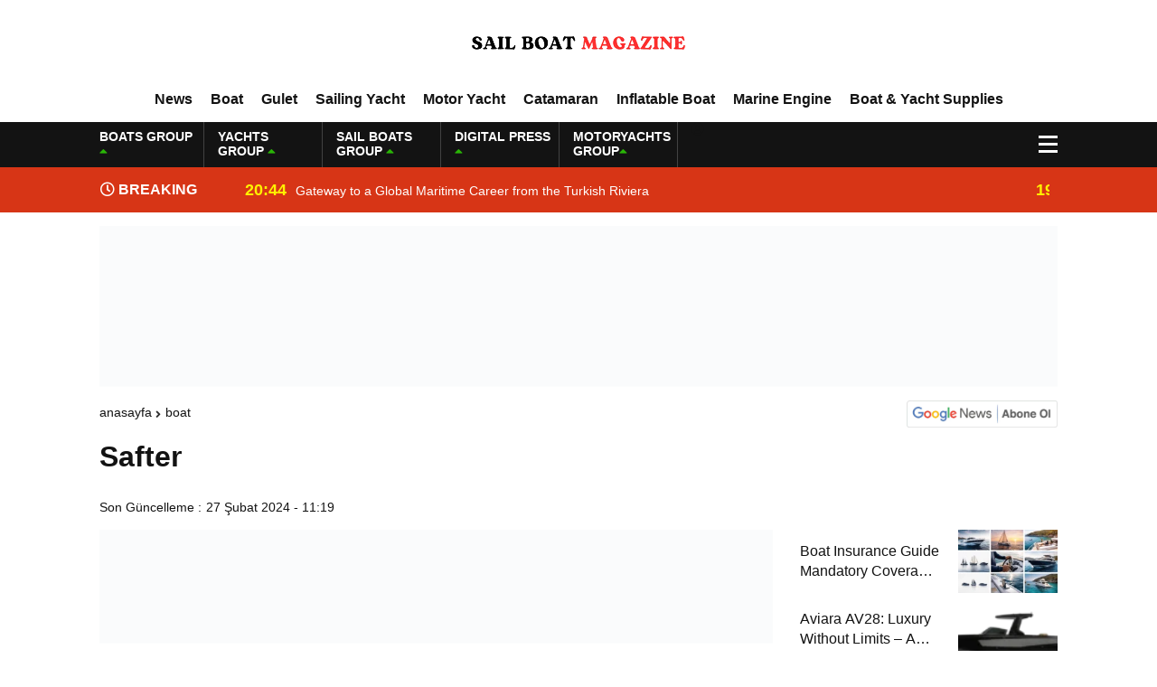

--- FILE ---
content_type: text/html; charset=UTF-8
request_url: https://sailboatmagazine.com.tr/safter/
body_size: 21136
content:
<!DOCTYPE html><html lang="tr"><head><script data-no-optimize="1">var litespeed_docref=sessionStorage.getItem("litespeed_docref");litespeed_docref&&(Object.defineProperty(document,"referrer",{get:function(){return litespeed_docref}}),sessionStorage.removeItem("litespeed_docref"));</script> <meta charset="utf-8"><title>SafterSail Boat Magazine</title><meta name="viewport" content="width=device-width, initial-scale=1.0, maximum-scale=1.0, user-scalable=0" /><link rel="shortcut icon" href="https://sailboatmagazine.com.tr/wp-content/uploads/2026/01/SAIL-BOAT-MAGAZINE-1-Photoroom.png" /><link rel="preconnect" href="https://fonts.googleapis.com"><link rel="preconnect" href="https://fonts.gstatic.com" crossorigin><meta name='robots' content='index, follow, max-image-preview:large, max-snippet:-1, max-video-preview:-1' /><style>img:is([sizes="auto" i], [sizes^="auto," i]) { contain-intrinsic-size: 3000px 1500px }</style><meta name="description" content="Safter Marin, kaliteli üretim anlayışı ve müşteri memnuniyetine verdiği önem ile denizciliksektörüne farklı bir bakış açısıyla hi" /><link rel="canonical" href="https://sailboatmagazine.com.tr/safter/" /><meta property="og:locale" content="tr_TR" /><meta property="og:type" content="article" /><meta property="og:title" content="Safter" /><meta property="og:description" content="Safter Marin, kaliteli üretim anlayışı ve müşteri memnuniyetine verdiği önem ile denizciliksektörüne farklı bir bakış açısıyla hi" /><meta property="og:url" content="https://sailboatmagazine.com.tr/safter/" /><meta property="og:site_name" content="Sail Boat Magazine" /><meta property="article:published_time" content="2024-02-27T11:19:44+00:00" /><meta property="og:image" content="https://sailboatmagazine.com.tr/wp-content/uploads/2024/02/safter_motoryat.com_1.jpg.jpg" /><meta property="og:image:width" content="518" /><meta property="og:image:height" content="428" /><meta property="og:image:type" content="image/jpeg" /><meta name="author" content="Digital Press Writer Team" /><meta name="twitter:card" content="summary_large_image" /><meta name="twitter:label1" content="Yazan:" /><meta name="twitter:data1" content="Digital Press Writer Team" /><meta name="twitter:label2" content="Tahmini okuma süresi" /><meta name="twitter:data2" content="2 dakika" /> <script type="application/ld+json" class="yoast-schema-graph">{"@context":"https://schema.org","@graph":[{"@type":"Article","@id":"https://sailboatmagazine.com.tr/safter/#article","isPartOf":{"@id":"https://sailboatmagazine.com.tr/safter/"},"author":{"name":"Digital Press Writer Team","@id":"https://sailboatmagazine.com.tr/#/schema/person/c2541305c685da73caab37e4b197843f"},"headline":"Safter","datePublished":"2024-02-27T11:19:44+00:00","mainEntityOfPage":{"@id":"https://sailboatmagazine.com.tr/safter/"},"wordCount":251,"commentCount":0,"publisher":{"@id":"https://sailboatmagazine.com.tr/#organization"},"image":{"@id":"https://sailboatmagazine.com.tr/safter/#primaryimage"},"thumbnailUrl":"https://sailboatmagazine.com.tr/wp-content/uploads/2024/02/safter_motoryat.com_1.jpg.jpg","articleSection":["Boat"],"inLanguage":"tr","potentialAction":[{"@type":"CommentAction","name":"Comment","target":["https://sailboatmagazine.com.tr/safter/#respond"]}]},{"@type":"WebPage","@id":"https://sailboatmagazine.com.tr/safter/","url":"https://sailboatmagazine.com.tr/safter/","name":"Safter","isPartOf":{"@id":"https://sailboatmagazine.com.tr/#website"},"primaryImageOfPage":{"@id":"https://sailboatmagazine.com.tr/safter/#primaryimage"},"image":{"@id":"https://sailboatmagazine.com.tr/safter/#primaryimage"},"thumbnailUrl":"https://sailboatmagazine.com.tr/wp-content/uploads/2024/02/safter_motoryat.com_1.jpg.jpg","datePublished":"2024-02-27T11:19:44+00:00","description":"Safter Marin, kaliteli üretim anlayışı ve müşteri memnuniyetine verdiği önem ile denizciliksektörüne farklı bir bakış açısıyla hi","breadcrumb":{"@id":"https://sailboatmagazine.com.tr/safter/#breadcrumb"},"inLanguage":"tr","potentialAction":[{"@type":"ReadAction","target":["https://sailboatmagazine.com.tr/safter/"]}]},{"@type":"ImageObject","inLanguage":"tr","@id":"https://sailboatmagazine.com.tr/safter/#primaryimage","url":"https://sailboatmagazine.com.tr/wp-content/uploads/2024/02/safter_motoryat.com_1.jpg.jpg","contentUrl":"https://sailboatmagazine.com.tr/wp-content/uploads/2024/02/safter_motoryat.com_1.jpg.jpg","width":518,"height":428},{"@type":"BreadcrumbList","@id":"https://sailboatmagazine.com.tr/safter/#breadcrumb","itemListElement":[{"@type":"ListItem","position":1,"name":"Anasayfa","item":"https://sailboatmagazine.com.tr/"},{"@type":"ListItem","position":2,"name":"Safter"}]},{"@type":"WebSite","@id":"https://sailboatmagazine.com.tr/#website","url":"https://sailboatmagazine.com.tr/","name":"Sail Boat Magazine","description":"","publisher":{"@id":"https://sailboatmagazine.com.tr/#organization"},"potentialAction":[{"@type":"SearchAction","target":{"@type":"EntryPoint","urlTemplate":"https://sailboatmagazine.com.tr/?s={search_term_string}"},"query-input":{"@type":"PropertyValueSpecification","valueRequired":true,"valueName":"search_term_string"}}],"inLanguage":"tr"},{"@type":"Organization","@id":"https://sailboatmagazine.com.tr/#organization","name":"Digital Press Group Reklam Hizmetleri A.Ş","url":"https://sailboatmagazine.com.tr/","logo":{"@type":"ImageObject","inLanguage":"tr","@id":"https://sailboatmagazine.com.tr/#/schema/logo/image/","url":"https://sailboatmagazine.com.tr/wp-content/uploads/2026/01/SAIL-BOAT-MAGAZINE-1-Photoroom.png","contentUrl":"https://sailboatmagazine.com.tr/wp-content/uploads/2026/01/SAIL-BOAT-MAGAZINE-1-Photoroom.png","width":500,"height":500,"caption":"Digital Press Group Reklam Hizmetleri A.Ş"},"image":{"@id":"https://sailboatmagazine.com.tr/#/schema/logo/image/"}},{"@type":"Person","@id":"https://sailboatmagazine.com.tr/#/schema/person/c2541305c685da73caab37e4b197843f","name":"Digital Press Writer Team","image":{"@type":"ImageObject","inLanguage":"tr","@id":"https://sailboatmagazine.com.tr/#/schema/person/image/","url":"https://sailboatmagazine.com.tr/wp-content/litespeed/avatar/f1d805727181cdf5310f27a4e68075f3.jpg?ver=1768340304","contentUrl":"https://sailboatmagazine.com.tr/wp-content/litespeed/avatar/f1d805727181cdf5310f27a4e68075f3.jpg?ver=1768340304","caption":"Digital Press Writer Team"},"sameAs":["https:"],"url":"https://sailboatmagazine.com.tr/author/digital-press-writer-team/"}]}</script> <link rel="alternate" type="application/rss+xml" title="Sail Boat Magazine &raquo; Safter yorum akışı" href="https://sailboatmagazine.com.tr/safter/feed/" /><link data-optimized="2" rel="stylesheet" href="https://sailboatmagazine.com.tr/wp-content/litespeed/css/3c9ba2bb3faba27870115c1c2b65f2c3.css?ver=fc8e5" /><style id='classic-theme-styles-inline-css' type='text/css'>/*! This file is auto-generated */
.wp-block-button__link{color:#fff;background-color:#32373c;border-radius:9999px;box-shadow:none;text-decoration:none;padding:calc(.667em + 2px) calc(1.333em + 2px);font-size:1.125em}.wp-block-file__button{background:#32373c;color:#fff;text-decoration:none}</style><style id='global-styles-inline-css' type='text/css'>:root{--wp--preset--aspect-ratio--square: 1;--wp--preset--aspect-ratio--4-3: 4/3;--wp--preset--aspect-ratio--3-4: 3/4;--wp--preset--aspect-ratio--3-2: 3/2;--wp--preset--aspect-ratio--2-3: 2/3;--wp--preset--aspect-ratio--16-9: 16/9;--wp--preset--aspect-ratio--9-16: 9/16;--wp--preset--color--black: #000000;--wp--preset--color--cyan-bluish-gray: #abb8c3;--wp--preset--color--white: #ffffff;--wp--preset--color--pale-pink: #f78da7;--wp--preset--color--vivid-red: #cf2e2e;--wp--preset--color--luminous-vivid-orange: #ff6900;--wp--preset--color--luminous-vivid-amber: #fcb900;--wp--preset--color--light-green-cyan: #7bdcb5;--wp--preset--color--vivid-green-cyan: #00d084;--wp--preset--color--pale-cyan-blue: #8ed1fc;--wp--preset--color--vivid-cyan-blue: #0693e3;--wp--preset--color--vivid-purple: #9b51e0;--wp--preset--gradient--vivid-cyan-blue-to-vivid-purple: linear-gradient(135deg,rgba(6,147,227,1) 0%,rgb(155,81,224) 100%);--wp--preset--gradient--light-green-cyan-to-vivid-green-cyan: linear-gradient(135deg,rgb(122,220,180) 0%,rgb(0,208,130) 100%);--wp--preset--gradient--luminous-vivid-amber-to-luminous-vivid-orange: linear-gradient(135deg,rgba(252,185,0,1) 0%,rgba(255,105,0,1) 100%);--wp--preset--gradient--luminous-vivid-orange-to-vivid-red: linear-gradient(135deg,rgba(255,105,0,1) 0%,rgb(207,46,46) 100%);--wp--preset--gradient--very-light-gray-to-cyan-bluish-gray: linear-gradient(135deg,rgb(238,238,238) 0%,rgb(169,184,195) 100%);--wp--preset--gradient--cool-to-warm-spectrum: linear-gradient(135deg,rgb(74,234,220) 0%,rgb(151,120,209) 20%,rgb(207,42,186) 40%,rgb(238,44,130) 60%,rgb(251,105,98) 80%,rgb(254,248,76) 100%);--wp--preset--gradient--blush-light-purple: linear-gradient(135deg,rgb(255,206,236) 0%,rgb(152,150,240) 100%);--wp--preset--gradient--blush-bordeaux: linear-gradient(135deg,rgb(254,205,165) 0%,rgb(254,45,45) 50%,rgb(107,0,62) 100%);--wp--preset--gradient--luminous-dusk: linear-gradient(135deg,rgb(255,203,112) 0%,rgb(199,81,192) 50%,rgb(65,88,208) 100%);--wp--preset--gradient--pale-ocean: linear-gradient(135deg,rgb(255,245,203) 0%,rgb(182,227,212) 50%,rgb(51,167,181) 100%);--wp--preset--gradient--electric-grass: linear-gradient(135deg,rgb(202,248,128) 0%,rgb(113,206,126) 100%);--wp--preset--gradient--midnight: linear-gradient(135deg,rgb(2,3,129) 0%,rgb(40,116,252) 100%);--wp--preset--font-size--small: 13px;--wp--preset--font-size--medium: 20px;--wp--preset--font-size--large: 36px;--wp--preset--font-size--x-large: 42px;--wp--preset--spacing--20: 0.44rem;--wp--preset--spacing--30: 0.67rem;--wp--preset--spacing--40: 1rem;--wp--preset--spacing--50: 1.5rem;--wp--preset--spacing--60: 2.25rem;--wp--preset--spacing--70: 3.38rem;--wp--preset--spacing--80: 5.06rem;--wp--preset--shadow--natural: 6px 6px 9px rgba(0, 0, 0, 0.2);--wp--preset--shadow--deep: 12px 12px 50px rgba(0, 0, 0, 0.4);--wp--preset--shadow--sharp: 6px 6px 0px rgba(0, 0, 0, 0.2);--wp--preset--shadow--outlined: 6px 6px 0px -3px rgba(255, 255, 255, 1), 6px 6px rgba(0, 0, 0, 1);--wp--preset--shadow--crisp: 6px 6px 0px rgba(0, 0, 0, 1);}:where(.is-layout-flex){gap: 0.5em;}:where(.is-layout-grid){gap: 0.5em;}body .is-layout-flex{display: flex;}.is-layout-flex{flex-wrap: wrap;align-items: center;}.is-layout-flex > :is(*, div){margin: 0;}body .is-layout-grid{display: grid;}.is-layout-grid > :is(*, div){margin: 0;}:where(.wp-block-columns.is-layout-flex){gap: 2em;}:where(.wp-block-columns.is-layout-grid){gap: 2em;}:where(.wp-block-post-template.is-layout-flex){gap: 1.25em;}:where(.wp-block-post-template.is-layout-grid){gap: 1.25em;}.has-black-color{color: var(--wp--preset--color--black) !important;}.has-cyan-bluish-gray-color{color: var(--wp--preset--color--cyan-bluish-gray) !important;}.has-white-color{color: var(--wp--preset--color--white) !important;}.has-pale-pink-color{color: var(--wp--preset--color--pale-pink) !important;}.has-vivid-red-color{color: var(--wp--preset--color--vivid-red) !important;}.has-luminous-vivid-orange-color{color: var(--wp--preset--color--luminous-vivid-orange) !important;}.has-luminous-vivid-amber-color{color: var(--wp--preset--color--luminous-vivid-amber) !important;}.has-light-green-cyan-color{color: var(--wp--preset--color--light-green-cyan) !important;}.has-vivid-green-cyan-color{color: var(--wp--preset--color--vivid-green-cyan) !important;}.has-pale-cyan-blue-color{color: var(--wp--preset--color--pale-cyan-blue) !important;}.has-vivid-cyan-blue-color{color: var(--wp--preset--color--vivid-cyan-blue) !important;}.has-vivid-purple-color{color: var(--wp--preset--color--vivid-purple) !important;}.has-black-background-color{background-color: var(--wp--preset--color--black) !important;}.has-cyan-bluish-gray-background-color{background-color: var(--wp--preset--color--cyan-bluish-gray) !important;}.has-white-background-color{background-color: var(--wp--preset--color--white) !important;}.has-pale-pink-background-color{background-color: var(--wp--preset--color--pale-pink) !important;}.has-vivid-red-background-color{background-color: var(--wp--preset--color--vivid-red) !important;}.has-luminous-vivid-orange-background-color{background-color: var(--wp--preset--color--luminous-vivid-orange) !important;}.has-luminous-vivid-amber-background-color{background-color: var(--wp--preset--color--luminous-vivid-amber) !important;}.has-light-green-cyan-background-color{background-color: var(--wp--preset--color--light-green-cyan) !important;}.has-vivid-green-cyan-background-color{background-color: var(--wp--preset--color--vivid-green-cyan) !important;}.has-pale-cyan-blue-background-color{background-color: var(--wp--preset--color--pale-cyan-blue) !important;}.has-vivid-cyan-blue-background-color{background-color: var(--wp--preset--color--vivid-cyan-blue) !important;}.has-vivid-purple-background-color{background-color: var(--wp--preset--color--vivid-purple) !important;}.has-black-border-color{border-color: var(--wp--preset--color--black) !important;}.has-cyan-bluish-gray-border-color{border-color: var(--wp--preset--color--cyan-bluish-gray) !important;}.has-white-border-color{border-color: var(--wp--preset--color--white) !important;}.has-pale-pink-border-color{border-color: var(--wp--preset--color--pale-pink) !important;}.has-vivid-red-border-color{border-color: var(--wp--preset--color--vivid-red) !important;}.has-luminous-vivid-orange-border-color{border-color: var(--wp--preset--color--luminous-vivid-orange) !important;}.has-luminous-vivid-amber-border-color{border-color: var(--wp--preset--color--luminous-vivid-amber) !important;}.has-light-green-cyan-border-color{border-color: var(--wp--preset--color--light-green-cyan) !important;}.has-vivid-green-cyan-border-color{border-color: var(--wp--preset--color--vivid-green-cyan) !important;}.has-pale-cyan-blue-border-color{border-color: var(--wp--preset--color--pale-cyan-blue) !important;}.has-vivid-cyan-blue-border-color{border-color: var(--wp--preset--color--vivid-cyan-blue) !important;}.has-vivid-purple-border-color{border-color: var(--wp--preset--color--vivid-purple) !important;}.has-vivid-cyan-blue-to-vivid-purple-gradient-background{background: var(--wp--preset--gradient--vivid-cyan-blue-to-vivid-purple) !important;}.has-light-green-cyan-to-vivid-green-cyan-gradient-background{background: var(--wp--preset--gradient--light-green-cyan-to-vivid-green-cyan) !important;}.has-luminous-vivid-amber-to-luminous-vivid-orange-gradient-background{background: var(--wp--preset--gradient--luminous-vivid-amber-to-luminous-vivid-orange) !important;}.has-luminous-vivid-orange-to-vivid-red-gradient-background{background: var(--wp--preset--gradient--luminous-vivid-orange-to-vivid-red) !important;}.has-very-light-gray-to-cyan-bluish-gray-gradient-background{background: var(--wp--preset--gradient--very-light-gray-to-cyan-bluish-gray) !important;}.has-cool-to-warm-spectrum-gradient-background{background: var(--wp--preset--gradient--cool-to-warm-spectrum) !important;}.has-blush-light-purple-gradient-background{background: var(--wp--preset--gradient--blush-light-purple) !important;}.has-blush-bordeaux-gradient-background{background: var(--wp--preset--gradient--blush-bordeaux) !important;}.has-luminous-dusk-gradient-background{background: var(--wp--preset--gradient--luminous-dusk) !important;}.has-pale-ocean-gradient-background{background: var(--wp--preset--gradient--pale-ocean) !important;}.has-electric-grass-gradient-background{background: var(--wp--preset--gradient--electric-grass) !important;}.has-midnight-gradient-background{background: var(--wp--preset--gradient--midnight) !important;}.has-small-font-size{font-size: var(--wp--preset--font-size--small) !important;}.has-medium-font-size{font-size: var(--wp--preset--font-size--medium) !important;}.has-large-font-size{font-size: var(--wp--preset--font-size--large) !important;}.has-x-large-font-size{font-size: var(--wp--preset--font-size--x-large) !important;}
:where(.wp-block-post-template.is-layout-flex){gap: 1.25em;}:where(.wp-block-post-template.is-layout-grid){gap: 1.25em;}
:where(.wp-block-columns.is-layout-flex){gap: 2em;}:where(.wp-block-columns.is-layout-grid){gap: 2em;}
:root :where(.wp-block-pullquote){font-size: 1.5em;line-height: 1.6;}</style><link rel="https://api.w.org/" href="https://sailboatmagazine.com.tr/wp-json/" /><link rel="alternate" title="JSON" type="application/json" href="https://sailboatmagazine.com.tr/wp-json/wp/v2/posts/5281" /><link rel="EditURI" type="application/rsd+xml" title="RSD" href="https://sailboatmagazine.com.tr/xmlrpc.php?rsd" /><link rel='shortlink' href='https://sailboatmagazine.com.tr/?p=5281' /><link rel="alternate" title="oEmbed (JSON)" type="application/json+oembed" href="https://sailboatmagazine.com.tr/wp-json/oembed/1.0/embed?url=https%3A%2F%2Fsailboatmagazine.com.tr%2Fsafter%2F" /><link rel="alternate" title="oEmbed (XML)" type="text/xml+oembed" href="https://sailboatmagazine.com.tr/wp-json/oembed/1.0/embed?url=https%3A%2F%2Fsailboatmagazine.com.tr%2Fsafter%2F&#038;format=xml" /><link rel="icon" href="https://sailboatmagazine.com.tr/wp-content/uploads/2026/01/cropped-SAIL-BOAT-MAGAZINE-1-Photoroom-32x32.png" sizes="32x32" /><link rel="icon" href="https://sailboatmagazine.com.tr/wp-content/uploads/2026/01/cropped-SAIL-BOAT-MAGAZINE-1-Photoroom-192x192.png" sizes="192x192" /><link rel="apple-touch-icon" href="https://sailboatmagazine.com.tr/wp-content/uploads/2026/01/cropped-SAIL-BOAT-MAGAZINE-1-Photoroom-180x180.png" /><meta name="msapplication-TileImage" content="https://sailboatmagazine.com.tr/wp-content/uploads/2026/01/cropped-SAIL-BOAT-MAGAZINE-1-Photoroom-270x270.png" /><meta property="og:url" content="https://sailboatmagazine.com.tr/safter/" /><meta property="og:title" content="Safter" /><meta property="og:description" content="Safter Safter Marine: Deniz Tutkusunu Teknolojiyle Buluşturan Lider Her büyük serüvenin bir başlangıcı vardır ve Safter Marine&#8217;in deniz tutkusuyla başlayan hikayesi de öyle. 2003 yılından bu yana gezi amaçlı tekne üretimi ve denizcilik sektöründeki çeşitli yatırımlarıyla adını duyuran Safter Marine, 8000 metrekarelik kapalı ve 6000 metrekarelik açık alana sahip modern üretim tesislerinde faaliyet göstermektedir. Safter [&hellip;]" /><meta property="og:image:type" content="image/jpeg" /><meta property="og:image" content="https://sailboatmagazine.com.tr/wp-content/uploads/2024/02/safter_motoryat.com_1.jpg.jpg" /><meta property="og:image:secure_url" content="https://sailboatmagazine.com.tr/wp-content/uploads/2024/02/safter_motoryat.com_1.jpg.jpg" /><meta property="og:image:width" content="760" /><meta property="og:image:height" content="405" /><meta property="og:image:alt" content="Safter" /><meta name="twitter:card" content="summary_large_image" /><meta name="twitter:title" content="Safter" /><meta name="twitter:description" content="Safter Safter Marine: Deniz Tutkusunu Teknolojiyle Buluşturan Lider Her büyük serüvenin bir başlangıcı vardır ve Safter Marine&#8217;in deniz tutkusuyla başlayan hikayesi de öyle. 2003 yılından bu yana gezi amaçlı tekne üretimi ve denizcilik sektöründeki çeşitli yatırımlarıyla adını duyuran Safter Marine, 8000 metrekarelik kapalı ve 6000 metrekarelik açık alana sahip modern üretim tesislerinde faaliyet göstermektedir. Safter [&hellip;]" /><meta name="twitter:url" content="https://sailboatmagazine.com.tr/safter/" /><meta name="twitter:image" content="https://sailboatmagazine.com.tr/wp-content/uploads/2024/02/safter_motoryat.com_1.jpg.jpg" /> <script type="litespeed/javascript">var varsayilanSehir="istanbul"</script> <meta name="google-site-verification" content="Ra4JVZkSp0qL0ZobMytemWof338WeEzGI_u-Bx9-g6U" /></head><body><div class="reklamCerceve"></div><div class="headerYeni"><div class="siteyiOrtala"><header><div class="logoAlaniYeni"><div class="soll"><div class="mobilll-menu">
<input id="mobilll__toggle" type="checkbox" />
<label class="mobilll__btn" for="mobilll__toggle">
<span></span>
</label><ul class="mobilll__box"><div class="scrollbar" id="style-1"><div class="force-overflow"><div class="menuMobill">
<strong>CATEGORIES</strong><div class="menu-mobil-menu-container"><ul><li id="menu-item-5622" class="menu-item menu-item-type-taxonomy menu-item-object-category menu-item-5622"><a href="https://sailboatmagazine.com.tr/news/news/">News</a></li><li id="menu-item-5616" class="menu-item menu-item-type-taxonomy menu-item-object-category menu-item-5616"><a href="https://sailboatmagazine.com.tr/news/for-rent/">For Rent</a></li><li id="menu-item-5617" class="menu-item menu-item-type-taxonomy menu-item-object-category menu-item-5617"><a href="https://sailboatmagazine.com.tr/news/for-sale/">For Sale</a></li><li id="menu-item-5613" class="menu-item menu-item-type-taxonomy menu-item-object-category current-post-ancestor current-menu-parent current-post-parent menu-item-5613"><a href="https://sailboatmagazine.com.tr/news/boat/">Boat</a></li><li id="menu-item-5618" class="menu-item menu-item-type-taxonomy menu-item-object-category menu-item-5618"><a href="https://sailboatmagazine.com.tr/news/gulet/">Gulet</a></li><li id="menu-item-5623" class="menu-item menu-item-type-taxonomy menu-item-object-category menu-item-5623"><a href="https://sailboatmagazine.com.tr/news/sailing-yacht/">Sailing Yacht</a></li><li id="menu-item-5621" class="menu-item menu-item-type-taxonomy menu-item-object-category menu-item-5621"><a href="https://sailboatmagazine.com.tr/news/motor-yacht/">Motor Yacht</a></li><li id="menu-item-5615" class="menu-item menu-item-type-taxonomy menu-item-object-category menu-item-5615"><a href="https://sailboatmagazine.com.tr/news/catamaran/">Catamaran</a></li><li id="menu-item-5619" class="menu-item menu-item-type-taxonomy menu-item-object-category menu-item-5619"><a href="https://sailboatmagazine.com.tr/news/inflatable-boat/">Inflatable Boat</a></li><li id="menu-item-5620" class="menu-item menu-item-type-taxonomy menu-item-object-category menu-item-5620"><a href="https://sailboatmagazine.com.tr/news/marine-engine/">Marine Engine</a></li><li id="menu-item-5614" class="menu-item menu-item-type-taxonomy menu-item-object-category menu-item-5614"><a href="https://sailboatmagazine.com.tr/news/boat-yacht-supplies/">Boat &amp; Yacht Supplies</a></li></ul></div></div></div></div></ul></div></div><div class="ortaa">
<a href="https://sailboatmagazine.com.tr" title="SafterSail Boat Magazine">
<img data-lazyloaded="1" src="[data-uri]" data-src="https://sailboatmagazine.com.tr/wp-content/uploads/2026/01/SAIL-BOAT-MAGAZINE-2-Photoroom.png" title="SafterSail Boat Magazine" width="238" height="70"/>
<img data-lazyloaded="1" src="[data-uri]" data-src="https://sailboatmagazine.com.tr/wp-content/uploads/2026/01/SAIL-BOAT-MAGAZINE-2-Photoroom.png" title="SafterSail Boat Magazine" width="153" height="45"/>
</a></div></div><nav class="headerMenuYeni"><div class="menu-header-menu-container"><ul><li id="menu-item-4957" class="menu-item menu-item-type-taxonomy menu-item-object-category menu-item-4957"><a href="https://sailboatmagazine.com.tr/news/news/">News</a></li><li id="menu-item-5549" class="menu-item menu-item-type-taxonomy menu-item-object-category current-post-ancestor current-menu-parent current-post-parent menu-item-5549"><a href="https://sailboatmagazine.com.tr/news/boat/">Boat</a></li><li id="menu-item-5584" class="menu-item menu-item-type-taxonomy menu-item-object-category menu-item-5584"><a href="https://sailboatmagazine.com.tr/news/gulet/">Gulet</a></li><li id="menu-item-4958" class="menu-item menu-item-type-taxonomy menu-item-object-category menu-item-4958"><a href="https://sailboatmagazine.com.tr/news/sailing-yacht/">Sailing Yacht</a></li><li id="menu-item-4956" class="menu-item menu-item-type-taxonomy menu-item-object-category menu-item-4956"><a href="https://sailboatmagazine.com.tr/news/motor-yacht/">Motor Yacht</a></li><li id="menu-item-4950" class="menu-item menu-item-type-taxonomy menu-item-object-category menu-item-4950"><a href="https://sailboatmagazine.com.tr/news/catamaran/">Catamaran</a></li><li id="menu-item-5508" class="menu-item menu-item-type-taxonomy menu-item-object-category menu-item-5508"><a href="https://sailboatmagazine.com.tr/news/inflatable-boat/">Inflatable Boat</a></li><li id="menu-item-4955" class="menu-item menu-item-type-taxonomy menu-item-object-category menu-item-4955"><a href="https://sailboatmagazine.com.tr/news/marine-engine/">Marine Engine</a></li><li id="menu-item-4949" class="menu-item menu-item-type-taxonomy menu-item-object-category menu-item-4949"><a href="https://sailboatmagazine.com.tr/news/boat-yacht-supplies/">Boat &amp; Yacht Supplies</a></li></ul></div></nav></header></div></div><div class="temizle"></div><div class="headerDovizYeni"><div class="siteyiOrtala"><div class="anaFinansBilgi"><div class="anaFinansIc">
<strong>BOATS GROUP <span><i class="fas fa-caret-up"></i></span></strong>
<font class="up"></font>
<font> </font></div><div class="anaFinansIc">
<strong>YACHTS GROUP <span><i class="fas fa-caret-up"></i></span></strong>
<font class="up"></font>
<font> </font></div><div class="anaFinansIc">
<strong>SAIL BOATS GROUP <span><i class="fas fa-caret-up"></i></span></strong>
<font class="up"></font>
<font> </font></div><div class="anaFinansIc">
<strong>DIGITAL PRESS <span><i class="fas fa-caret-up"></i></span></strong>
<font class="up"></font>
<font> </font></div><div class="anaFinansIc">
<strong>MOTORYACHTS GROUP<span><i class="fas fa-caret-up"></i></span></strong>
<font class="up"></font>
<font> </font></div>
<i class="fas fa-user-circle"></i></a></div><div class="menuEk"><div class="araclar-menu">
<input id="araclar__toggle" type="checkbox" />
<label class="araclar__btn" for="araclar__toggle">
<span></span>
</label><ul class="araclar__box"><div class="scrollbar" id="style-1"><div class="force-overflow"><form method="get" id="searchform" class="aramayap cf acilirArama" action="https://sailboatmagazine.com.tr/">
<input type="text" value="" placeholder="News search..." name="s" id="s">
<button type="submit" class="s"><i class="fas fa-search"></i></button></form><div class="temizle"></div><li>
<a href="/our-news-sites/" title="Our News Sites">
<i class="fas fa-desktop"></i>
<span>Our News Sites</span>
</a></li><li>
<a href="/our-prices/" title="Our prices">
<i class="fas fa-list-ol"></i>
<span>Our prices</span>
</a></li><li>
<a href="/contact-us/" title="Contact us">
<i class="fas fa-share-square"></i>
<span>Contact us</span>
</a></li></div></div></ul></div></div></div></div><div class="temizle"></div><div class="sonDakikaYeni"><div class="siteyiOrtala"><div class="sonBaslik"><i class="far fa-clock"></i> BREAKING NEWS</div><div class="sonDakikaIcerik"><div class="swiper-wrapper"><div class="swiper-slide">
<a href="https://sailboatmagazine.com.tr/gateway-to-a-global-maritime-career-from-the-turkish-riviera/" title="Gateway to a Global Maritime Career from the Turkish Riviera">
<time>20:44</time>
<span>Gateway to a Global Maritime Career from the Turkish Riviera</span>
</a></div><div class="swiper-slide">
<a href="https://sailboatmagazine.com.tr/boat-inspection-guide-10-critical-steps-to-consider-when-buying-a-used-boat/" title="Boat Inspection Guide: 10 Critical Steps to Consider When Buying a Used Boat">
<time>19:44</time>
<span>Boat Inspection Guide: 10 Critical Steps to Consider When Buying a Used Boat</span>
</a></div><div class="swiper-slide">
<a href="https://sailboatmagazine.com.tr/fire-extinguishing-systems-on-boats-the-priority-of-life-and-property-safety-at-sea/" title="Fire Extinguishing Systems on Boats: The Priority of Life and Property Safety at Sea">
<time>19:41</time>
<span>Fire Extinguishing Systems on Boats: The Priority of Life and Property Safety at Sea</span>
</a></div><div class="swiper-slide">
<a href="https://sailboatmagazine.com.tr/boat-engine-maintenance-guide-pre-season-winterization-and-basic-tips/" title="Boat Engine Maintenance Guide Pre-Season Winterization and Basic Tips">
<time>19:38</time>
<span>Boat Engine Maintenance Guide Pre-Season Winterization and Basic Tips</span>
</a></div><div class="swiper-slide">
<a href="https://sailboatmagazine.com.tr/how-to-obtain-a-captains-license-steps-and-exams-required-for-sailing-at-sea/" title="How to Obtain a Captain&#8217;s License? Steps and Exams Required for Sailing at Sea">
<time>19:35</time>
<span>How to Obtain a Captain&#8217;s License? Steps and Exams Required for Sailing at Sea</span>
</a></div><div class="swiper-slide">
<a href="https://sailboatmagazine.com.tr/boat-insurance-guide-mandatory-coverage-costs-and-safe-sailing/" title="Boat Insurance Guide Mandatory Coverage  Costs and Safe Sailing">
<time>19:32</time>
<span>Boat Insurance Guide Mandatory Coverage  Costs and Safe Sailing</span>
</a></div><div class="swiper-slide">
<a href="https://sailboatmagazine.com.tr/boat-enthusiasm-the-best-way-to-connect-with-the-sea-and-a-comprehensive-boat-guide/" title="Boat Enthusiasm: The Best Way to Connect with the Sea and a Comprehensive Boat Guide">
<time>19:27</time>
<span>Boat Enthusiasm: The Best Way to Connect with the Sea and a Comprehensive Boat Guide</span>
</a></div><div class="swiper-slide">
<a href="https://sailboatmagazine.com.tr/a-silent-revolution-has-begun-in-maritime/" title="A Silent Revolution Has Begun in Maritime">
<time>19:25</time>
<span>A Silent Revolution Has Begun in Maritime</span>
</a></div><div class="swiper-slide">
<a href="https://sailboatmagazine.com.tr/aviara-av28-luxury-without-limits-a-new-era-at-sea/" title="Aviara AV28: Luxury Without Limits – A New Era at Sea">
<time>19:21</time>
<span>Aviara AV28: Luxury Without Limits – A New Era at Sea</span>
</a></div><div class="swiper-slide">
<a href="https://sailboatmagazine.com.tr/metstrade-2025-superyacht-and-marine-equipment-economic-report/" title="METSTRADE 2025 – Superyacht and Marine Equipment Economic Report">
<time>19:18</time>
<span>METSTRADE 2025 – Superyacht and Marine Equipment Economic Report</span>
</a></div></div></div></div></div><div class="temizle"></div><div class="siteyiOrtala"><div class="reklamKodu">
<a href="https://www.motoryat.com/satici-ol" target="_blank">
<img data-lazyloaded="1" src="[data-uri]" width="1070" height="180" data-src="https://sailboatmagazine.com.tr/wp-content/uploads/2026/01/motoryat_com.gif" alt="Kampanyamız" style="width:1060; max-width:180; height:auto;">
</a></div></div><div class="temizle"></div><style>nav.headerMenu {
background: #0d72ad!important;
border-top: 1px solid #0d72ad!important;
}
nav.headerMenu ul.ulMenu li a {
color: #ffffff;
}
nav.headerMenu ul.ulMenu li a:after {
background: #ffffff;
}
.araclar__btn > span::before,
.araclar__btn > span::after,
.araclar__btn > span {
background-color: #ffffff;
}
.haberDetay article {
margin: 0px 0px 0px 0px;
}
.altSayfalar .siteSol,
.altSayfalar .siteSag {
margin-top: 0px;
}
@media screen and (max-width: 980px) {
.altSayfalar .siteSag {
margin-top: 15px;
}
}</style><div class="siteyiOrtala"><div class="altSayfalar"><div class="single2"><div class="siteHaritasi"><ul id="breadcrumbs" class="breadcrumbs"><li class="item-home"><a class="bread-link bread-home" href="https://sailboatmagazine.com.tr" title="Anasayfa">Anasayfa</a></li><li class="item-cat"><a href="https://sailboatmagazine.com.tr/news/boat/">Boat</a></li><li class="item-current item-5281"><strong class="bread-current bread-5281" title="Safter">Safter</strong></li></ul><a href="#" target="_blank" title="Google News">
<img data-lazyloaded="1" src="[data-uri]" data-src="https://sailboatmagazine.com.tr/wp-content/themes/ingilizcetema/theHaberV7/images/google-news.webp" width="167" height="29.98" alt="Google News">
</a></div><div class="detayBasligi"><h1>Safter</h1><h3></h3></div><div class="tarihSosyal"><div class="sonGuncelleme">
<span>Son Güncelleme :</span><p>27 Şubat 2024 - 11:19</p></div></div></div><div class="siteSol"><div class="haberDetay"><div style="margin-top: 0px; margin-bottom: 15px;" class="reklamKodu">
<a href="https://www.motoryat.com/satici-ol" target="_blank">
<img data-lazyloaded="1" src="[data-uri]" width="1070" height="180" data-src="https://sailboatmagazine.com.tr/wp-content/uploads/2026/01/tekne_rehberi.gif" alt="Kampanyamız" style="width:745; max-width:90; height:auto;">
</a></div><div class="temizle"></div><article><figure>
<img data-lazyloaded="1" src="[data-uri]" width="518" height="82" data-src="https://sailboatmagazine.com.tr/wp-content/uploads/2024/02/safter_motoryat.com_1.jpg.jpg" alt="Safter"/></figure><div class="tarihSosyal"><div class="sosyalMedya">
<a target="_blank" href="http://www.facebook.com/share.php?u=https://sailboatmagazine.com.tr/safter/" title="facebook"><i class="fab fa-facebook-f"></i></a>
<a target="_blank" href="http://twitter.com/intent/tweet?text=Safter&url=https://sailboatmagazine.com.tr/safter/" title="twitter"><i class="fab fa-twitter"></i></a>
<a target="_blank" href="http://www.linkedin.com/shareArticle?mini=true&url=https://sailboatmagazine.com.tr/safter/" title="linkedin"><i class="fab fa-linkedin-in"></i></a>
<a target="_blank" href="http://pinterest.com/pin/create/button/?url=https://sailboatmagazine.com.tr/safter/&media=https://sailboatmagazine.com.tr/wp-content/uploads/2024/02/safter_motoryat.com_1.jpg.jpg&description=Safter" title="pinterest"><i class="fab fa-pinterest-p"></i></a>
<a target="_blank" href="https://wa.me/?text=https://sailboatmagazine.com.tr/safter/" data-action="share/whatsapp/share"><i class="fab fa-whatsapp"></i></a>
<a href="https://sailboatmagazine.com.tr/safter/#respond" title="yorum yaz"><i class="far fa-comment-dots"></i></a></div></div><div class="haberinIci"><div class="konuiciReklam">
<a href="https://www.motoryat.com/satici-ol" target="_blank">
<img data-lazyloaded="1" src="[data-uri]" width="1070" height="180" data-src="https://sailboatmagazine.com.tr/wp-content/uploads/2026/01/sea_guide.gif" alt="Kampanyamız" style="width:745; max-width:90; height:auto;">
</a></div><header class="page-header bottom-padding-mini"><div class="container"><h1 class="title"><a href="https://www.motoryat.com/safter"><span style="color: #ff0000;">Safter</span></a></h1></div></header><section id="main"><div class="container"><div class="row"><div id="catalog" class="content blog blog-post col-sm-12 col-md-12"><article class="post"><div class="content bottom-padding-mini"><p><iframe data-lazyloaded="1" src="about:blank" loading="lazy" title="YouTube video player" data-litespeed-src="https://www.youtube.com/embed/Sr7Jr0wPHNk" width="560" height="315" frameborder="0" allowfullscreen="allowfullscreen" data-mce-fragment="1"></iframe></p><p><strong><span style="color: #ff0000;">Safter Marine: Deniz Tutkusunu Teknolojiyle Buluşturan Lider</span></strong></p><p>Her büyük serüvenin bir başlangıcı vardır ve Safter Marine&#8217;in deniz tutkusuyla başlayan hikayesi de öyle. 2003 yılından bu yana gezi amaçlı tekne üretimi ve denizcilik sektöründeki çeşitli yatırımlarıyla adını duyuran Safter Marine, 8000 metrekarelik kapalı ve 6000 metrekarelik açık alana sahip modern üretim tesislerinde faaliyet göstermektedir.</p><p>Safter Marine, iç dinamiklerini ve denizcilikteki tecrübesini birleştirerek ürettiği tekne modelleriyle deniz severlerin takdirini kazanmıştır. Firma, kaliteli üretim anlayışı ve müşteri memnuniyetine verdiği önemle denizcilik sektörüne yeni bir bakış açısı getirmektedir. Teknolojik altyapısını sürekli olarak geliştiren ve üretim kapasitesini artıran Safter Marine, 11 ila 24 fit arasında değişen gezi tekneleri üretmektedir.</p><p><strong><span style="color: #ff0000;">Misyonumuz:</span></strong> Herkesi tekne sahibi yapmak ve deniz tutkusunu dünya sularında özel tasarım teknelerle buluşturarak, kaliteli üretim anlayışını lüks standartlara yükseltmektir.</p><p><span style="color: #ff0000;"><strong>Vizyonumuz</strong>:</span> Denizcilik sektöründe fiber tekne teknolojisini kullanarak, yetenekli ve tecrübeli zanaatkarlarımızın emeğini müşterilerimizin istek ve tutkularını üstün kalite ve hizmet anlayışıyla birleştirerek sektörün öncüsü olmaktır.</p><p>Safter Marine olarak, deniz tutkusunu teknolojiyle buluşturarak her geçen gün daha da ileriye gitmek için kararlılıkla çalışıyoruz. Müşterilerimizin beklentilerini aşmak ve denizcilik dünyasında öncü olmak için özveriyle çalışıyoruz.</p><p><a href="https://www.boatsgroup.com.tr/"><span style="color: #ff0000;"><strong><span style="color: #000000;">Boats</span> Group</strong></span></a></p><p>&nbsp;</p></div></article></div></div></div></section></div></article><div class="reklamKodu">
<a href="https://www.motoryat.com/satici-ol" target="_blank">
<img data-lazyloaded="1" src="[data-uri]" width="1070" height="180" data-src="https://sailboatmagazine.com.tr/wp-content/uploads/2026/01/fishing-boat.gif" alt="Kampanyamız" style="width:745; max-width:90; height:auto;">
</a></div><div class="temizle"></div><div class="etiketler"></div></div><div class="temizle"></div></div><div class="siteSag"><div style="margin-top: 0px;" class="sagIcerik"><div class="sagResimli">
<a href="https://sailboatmagazine.com.tr/boat-insurance-guide-mandatory-coverage-costs-and-safe-sailing/" title="Boat Insurance Guide Mandatory Coverage  Costs and Safe Sailing"><figure>
<img data-lazyloaded="1" src="[data-uri]" data-src="https://sailboatmagazine.com.tr/wp-content/uploads/2026/01/476a5475-665a-4789-85aa-4b27b8b7cb02-768x512-1-175x117.webp" alt="Boat Insurance Guide Mandatory Coverage  Costs and Safe Sailing" width="110" height="70"/></figure><figcaption><strong>Boat Insurance Guide Mandatory Coverage  Costs and Safe Sailing</strong></figcaption>
</a></div><div class="sagResimli">
<a href="https://sailboatmagazine.com.tr/aviara-av28-luxury-without-limits-a-new-era-at-sea/" title="Aviara AV28: Luxury Without Limits – A New Era at Sea"><figure>
<img data-lazyloaded="1" src="[data-uri]" data-src="https://sailboatmagazine.com.tr/wp-content/uploads/2026/01/29d0c936257eddc5397c0a747a239886-768x256-1-175x58.webp" alt="Aviara AV28: Luxury Without Limits – A New Era at Sea" width="110" height="70"/></figure><figcaption><strong>Aviara AV28: Luxury Without Limits – A New Era at Sea</strong></figcaption>
</a></div><div class="sagResimli">
<a href="https://sailboatmagazine.com.tr/the-new-star-of-the-sea-feel-the-difference-with-marinboat-vento-850/" title="The New Star of the Sea: Feel the Difference with Marinboat Vento-850"><figure>
<img data-lazyloaded="1" src="[data-uri]" data-src="https://sailboatmagazine.com.tr/wp-content/uploads/2025/05/marinboat-8-50-vento-motoryacht-motoryat.com-3-175x98.jpg" alt="The New Star of the Sea: Feel the Difference with Marinboat Vento-850" width="110" height="70"/></figure><figcaption><strong>The New Star of the Sea: Feel the Difference with Marinboat Vento-850</strong></figcaption>
</a></div><div class="sagResimli">
<a href="https://sailboatmagazine.com.tr/9768-2marinboat-6-60-orca-features-and-prices-luxury-outboard-motorboat/" title="Marinboat 6.60 Orca Features and Prices – Luxury Outboard Motorboat"><figure>
<img data-lazyloaded="1" src="[data-uri]" data-src="https://sailboatmagazine.com.tr/wp-content/uploads/2025/05/marinboat-6-60-orca_motoryat.com-1-175x92.webp" alt="Marinboat 6.60 Orca Features and Prices – Luxury Outboard Motorboat" width="110" height="70"/></figure><figcaption><strong>Marinboat 6.60 Orca Features and Prices – Luxury Outboard Motorboat</strong></figcaption>
</a></div><div class="sagResimli">
<a href="https://sailboatmagazine.com.tr/marinboat-8-05-cabrio-specifications-and-prices-class-a-luxury-boat/" title="Marinboat 8.05 Cabrio Specifications and Prices – Class-A Luxury Boat"><figure>
<img data-lazyloaded="1" src="[data-uri]" data-src="https://sailboatmagazine.com.tr/wp-content/uploads/2025/05/Marinboat-8.05-Cabrio_motoryat.com-1-175x90.jpg" alt="Marinboat 8.05 Cabrio Specifications and Prices – Class-A Luxury Boat" width="110" height="70"/></figure><figcaption><strong>Marinboat 8.05 Cabrio Specifications and Prices – Class-A Luxury Boat</strong></figcaption>
</a></div><div class="sagResimli">
<a href="https://sailboatmagazine.com.tr/marinboat-6-20-samba-long-specifications-and-prices-a-class-compact-boat/" title="Marinboat 6.20 Samba Long Specifications and Prices – A-Class Compact Boat"><figure>
<img data-lazyloaded="1" src="[data-uri]" data-src="https://sailboatmagazine.com.tr/wp-content/uploads/2025/05/Marinboat-6.20-Samba-motoryat.com-4-175x98.webp" alt="Marinboat 6.20 Samba Long Specifications and Prices – A-Class Compact Boat" width="110" height="70"/></figure><figcaption><strong>Marinboat 6.20 Samba Long Specifications and Prices – A-Class Compact Boat</strong></figcaption>
</a></div><div class="sagResimli">
<a href="https://sailboatmagazine.com.tr/marinboat-4-98-tango-features-and-prices-a-class-compact-boat/" title="Marinboat 4.98 Tango Features and Prices – A-Class Compact Boat"><figure>
<img data-lazyloaded="1" src="[data-uri]" data-src="https://sailboatmagazine.com.tr/wp-content/uploads/2025/05/Marinboat-4.98-Tango_motortyar.com-9-175x117.webp" alt="Marinboat 4.98 Tango Features and Prices – A-Class Compact Boat" width="110" height="70"/></figure><figcaption><strong>Marinboat 4.98 Tango Features and Prices – A-Class Compact Boat</strong></figcaption>
</a></div></div><div class="temizle"></div><div style="margin-top: 10px;" class="katReklam">
<a href="https://www.motoryat.com/satici-ol" target="_blank">
<img data-lazyloaded="1" src="[data-uri]" width="250" height="250" data-src="https://sailboatmagazine.com.tr/wp-content/uploads/2026/01/digital_press.png" alt="Kampanyamız" style="width:300; max-width:250; height:auto;">
</a></div><div class="temizle"></div><div class="sagIcerik"><h4>BREAKING NEWS</h4><div class="sonIcerik">
<a href="https://sailboatmagazine.com.tr/gateway-to-a-global-maritime-career-from-the-turkish-riviera/" title="Gateway to a Global Maritime Career from the Turkish Riviera"><figure>
<img data-lazyloaded="1" src="[data-uri]" data-src="https://sailboatmagazine.com.tr/wp-content/uploads/2026/01/yeni-vira-Photoroom.png" alt="Gateway to a Global Maritime Career from the Turkish Riviera" width="300" height="92"/></figure><figcaption><span>1</span><h3>Gateway to a Global Maritime Career from the Turkish Riviera</h3></figcaption>
<font>3 Ocak 2026-20:44</font>
</a></div><div class="sonIcerik">
<a href="https://sailboatmagazine.com.tr/boat-inspection-guide-10-critical-steps-to-consider-when-buying-a-used-boat/" title="Boat Inspection Guide: 10 Critical Steps to Consider When Buying a Used Boat"><figure>
<img data-lazyloaded="1" src="[data-uri]" data-src="https://sailboatmagazine.com.tr/wp-content/uploads/2026/01/47ca7f9d-236f-4330-a785-b65b30931a43-.png" alt="Boat Inspection Guide: 10 Critical Steps to Consider When Buying a Used Boat" width="300" height="92"/></figure><figcaption><span>2</span><h3>Boat Inspection Guide: 10 Critical Steps to Consider When Buying a Used Boat</h3></figcaption>
<font>3 Ocak 2026-19:44</font>
</a></div><div class="sonIcerik">
<a href="https://sailboatmagazine.com.tr/fire-extinguishing-systems-on-boats-the-priority-of-life-and-property-safety-at-sea/" title="Fire Extinguishing Systems on Boats: The Priority of Life and Property Safety at Sea"><figure>
<img data-lazyloaded="1" src="[data-uri]" data-src="https://sailboatmagazine.com.tr/wp-content/uploads/2026/01/ChatGPT-Image-26-Kas-2025-15_30_33-768x512-1.webp" alt="Fire Extinguishing Systems on Boats: The Priority of Life and Property Safety at Sea" width="300" height="92"/></figure><figcaption><span>3</span><h3>Fire Extinguishing Systems on Boats: The Priority of Life and Property Safety at Sea</h3></figcaption>
<font>3 Ocak 2026-19:41</font>
</a></div><div class="sonIcerik">
<a href="https://sailboatmagazine.com.tr/boat-engine-maintenance-guide-pre-season-winterization-and-basic-tips/" title="Boat Engine Maintenance Guide Pre-Season Winterization and Basic Tips"><figure>
<img data-lazyloaded="1" src="[data-uri]" data-src="https://sailboatmagazine.com.tr/wp-content/uploads/2026/01/ChatGPT-Image-26-Kas-2025-15_18_18-683x1024-1.webp" alt="Boat Engine Maintenance Guide Pre-Season Winterization and Basic Tips" width="300" height="92"/></figure><figcaption><span>4</span><h3>Boat Engine Maintenance Guide Pre-Season Winterization and Basic Tips</h3></figcaption>
<font>3 Ocak 2026-19:38</font>
</a></div><div class="sonIcerik">
<a href="https://sailboatmagazine.com.tr/how-to-obtain-a-captains-license-steps-and-exams-required-for-sailing-at-sea/" title="How to Obtain a Captain&#8217;s License? Steps and Exams Required for Sailing at Sea"><figure>
<img data-lazyloaded="1" src="[data-uri]" data-src="https://sailboatmagazine.com.tr/wp-content/uploads/2026/01/ChatGPT-Image-26-Kas-2025-14_51_49-683x1024-1.webp" alt="How to Obtain a Captain&#8217;s License? Steps and Exams Required for Sailing at Sea" width="300" height="92"/></figure><figcaption><span>5</span><h3>How to Obtain a Captain&#8217;s License? Steps and Exams Required for Sailing at Sea</h3></figcaption>
<font>3 Ocak 2026-19:35</font>
</a></div></div><div class="temizle"></div><div class="katReklam">
<a href="https://www.motoryat.com/yeni-vira" target="_blank">
<img data-lazyloaded="1" src="[data-uri]" width="300" height="250" data-src="https://sailboatmagazine.com.tr/wp-content/uploads/2026/01/yeni-vira-.gif" alt="Kampanyamız" style="width:300; max-width:250; height:auto;">
</a></div><div class="temizle"></div></div><div class="temizle"></div><div style="margin-top: 15px;"></div></div></div> <script type="litespeed/javascript">var islemyoloptions='/wp-content/themes/ingilizcetema/theHaberV7/dosyalar/uye/options.php';function thewpbegenhaber(post_id,tur){$.get(islemyoloptions+'?islem=thewpbegenhaber&post_id='+post_id,function(donen){if(donen==0)
alert("Bu özelliği kullanabilmek için kayıt olmalısınız!");else if(donen==1)
if(tur==0){alert("Başarıyla eklenmiştir!");$("#begenhaber").html('<a href="javscript:void(0);" onclick="thewpbegenhaber(\''+post_id+'\', \'1\')" title="ÇIKAR">BEĞENİ ÇIKAR</a>')}else if(tur==1){alert("Başarıyla çıkarılmıştır!");$("#begenhaber").html('<a href="javscript:void(0);" onclick="thewpbegenhaber(\''+post_id+'\', \'0\')" title="EKLE">BEĞENİ EKLE</a>')}else console.log(donen)})}
function thewpfavhaber(post_id,tur){$.get(islemyoloptions+'?islem=thewpfavhaber&post_id='+post_id,function(donen){if(donen==0)
alert("Bu özelliği kullanabilmek için kayıt olmalısınız!");else if(donen==1)
if(tur==0){alert("Başarıyla eklenmiştir!");$("#favhaber").html('<a href="javscript:void(0);" onclick="thewpfavhaber(\''+post_id+'\', \'0\')" title="Favorilerime Ekle">Favorilerime Ekle</a>')}else if(tur==1){alert("Başarıyla çıkarılmıştır!");$("#favhaber").html('<a href="javscript:void(0);" onclick="thewpfavhaber(\''+post_id+'\', \'1\')" title="Favorilerimden Çıkar">Favorilerimden Çıkar</a>')}else console.log(donen)})}</script> <script type="litespeed/javascript">var islemyolu='/wp-content/themes/ingilizcetema/theHaberV7/dosyalar/uye/begen.php';function begeni(tur,olay,id){$.get(islemyolu+'?tur='+tur+'&olay='+olay+'&id='+id,function(donen){if(donen==0){alert('Daha önce oy vermişsiniz!')}else if(donen==1){if(tur=='yorum'){if(olay=='begen')
$('#yorum_begen_'+id).html($('#yorum_begen_'+id).html()*1+1);else if(olay=='begenme')
$('#yorum_begenme_'+id).html($('#yorum_begenme_'+id).html()*1+1);}else if(tur=='konu'){if(olay=='begen')
$('#konu_begen_'+id).html($('#konu_begen_'+id).html()*1+1);else if(olay=='begenme')
$('#konu_begenme_'+id).html($('#konu_begenme_'+id).html()*1+1);}}else if(donen==99){alert('DB okuma hatası !')}else{alert(donen)}})}</script><footer class="footer"><div class="siteyiOrtala"><div class="bultenAlani"><div class="footerLogo">
<img data-lazyloaded="1" src="[data-uri]" data-src="https://sailboatmagazine.com.tr/wp-content/uploads/2026/01/SAIL-BOAT-MAGAZINE-2-Photoroom.png" title="SafterSail Boat Magazine" width="153" height="45"/></div><div class="eBultenAbone">
<input placeholder="Your E-Mail Address" type="text" class="eBultenin">
<button type="button" onclick="bultenGonder()"><i class="fas fa-chevron-circle-right"></i></button></div><div class="sosyalMedya">
<a href="https://www.facebook.com/" rel="nofollow" target="_blank" title="facebook"><i class="fab fa-facebook-f"></i></a>
<a href="http://www.twitter.com/" rel="nofollow" target="_blank" title="twitter"><i class="fab fa-twitter"></i></a>
<a href="https://www.instagram.com/" rel="nofollow" target="_blank" title="instagram"><i class="fab fa-instagram"></i></a>
<a href="https://www.youtube.com/" rel="nofollow" target="_blank" title="youtube"><i class="fab fa-youtube"></i></a>
<a href="https://api.whatsapp.com/send?phone=https://tr.pinterest.com/" rel="nofollow" target="_blank" title="whatsapp"><i class="fab fa-whatsapp"></i></a></div></div><div class="temizle"></div><div class="nav open"><ul><div class="adresBilgileri"><p><p style="font-family: Arial, sans-serif;font-size: 14px;color: #333">
Sail Boat Magazine is a subsidiary of
<a href="https://www.digitalpressgroup.com.tr/" target="_blank" rel="noopener noreferrer" style="color: #000000;text-decoration: none;font-weight: bold">
Digital <span style="color: #ff0000">Press</span> Group
</a>. | © 2009-2026</p></p></div></ul></div><div class="nav"><h4>Categories</h4><div class="menu-footer-kategori-container"><ul><li id="menu-item-5611" class="menu-item menu-item-type-taxonomy menu-item-object-category menu-item-5611"><a href="https://sailboatmagazine.com.tr/news/news/">News</a></li><li id="menu-item-5605" class="menu-item menu-item-type-taxonomy menu-item-object-category menu-item-5605"><a href="https://sailboatmagazine.com.tr/news/for-rent/">For Rent</a></li><li id="menu-item-5606" class="menu-item menu-item-type-taxonomy menu-item-object-category menu-item-5606"><a href="https://sailboatmagazine.com.tr/news/for-sale/">For Sale</a></li><li id="menu-item-5602" class="menu-item menu-item-type-taxonomy menu-item-object-category current-post-ancestor current-menu-parent current-post-parent menu-item-5602"><a href="https://sailboatmagazine.com.tr/news/boat/">Boat</a></li><li id="menu-item-5607" class="menu-item menu-item-type-taxonomy menu-item-object-category menu-item-5607"><a href="https://sailboatmagazine.com.tr/news/gulet/">Gulet</a></li><li id="menu-item-5612" class="menu-item menu-item-type-taxonomy menu-item-object-category menu-item-5612"><a href="https://sailboatmagazine.com.tr/news/sailing-yacht/">Sailing Yacht</a></li><li id="menu-item-5610" class="menu-item menu-item-type-taxonomy menu-item-object-category menu-item-5610"><a href="https://sailboatmagazine.com.tr/news/motor-yacht/">Motor Yacht</a></li><li id="menu-item-5604" class="menu-item menu-item-type-taxonomy menu-item-object-category menu-item-5604"><a href="https://sailboatmagazine.com.tr/news/catamaran/">Catamaran</a></li><li id="menu-item-5608" class="menu-item menu-item-type-taxonomy menu-item-object-category menu-item-5608"><a href="https://sailboatmagazine.com.tr/news/inflatable-boat/">Inflatable Boat</a></li><li id="menu-item-5609" class="menu-item menu-item-type-taxonomy menu-item-object-category menu-item-5609"><a href="https://sailboatmagazine.com.tr/news/marine-engine/">Marine Engine</a></li><li id="menu-item-5603" class="menu-item menu-item-type-taxonomy menu-item-object-category menu-item-5603"><a href="https://sailboatmagazine.com.tr/news/boat-yacht-supplies/">Boat &amp; Yacht Supplies</a></li></ul></div></div><div class="nav"><h4>Pages</h4><div class="menu-footer-sayfalar-container"><ul><li id="menu-item-12819" class="menu-item menu-item-type-post_type menu-item-object-page menu-item-12819"><a href="https://sailboatmagazine.com.tr/message-from-the-president-ahoy/">Message from the President – Ahoy</a></li><li id="menu-item-12820" class="menu-item menu-item-type-post_type menu-item-object-page menu-item-12820"><a href="https://sailboatmagazine.com.tr/contact-us/">Contact us</a></li><li id="menu-item-12821" class="menu-item menu-item-type-post_type menu-item-object-page menu-item-12821"><a href="https://sailboatmagazine.com.tr/our-digital-platforms/">Our Digital Platforms</a></li><li id="menu-item-12822" class="menu-item menu-item-type-post_type menu-item-object-page menu-item-12822"><a href="https://sailboatmagazine.com.tr/our-prices/">Our prices</a></li><li id="menu-item-12823" class="menu-item menu-item-type-post_type menu-item-object-page menu-item-12823"><a href="https://sailboatmagazine.com.tr/blue-homeland/">Blue Homeland</a></li><li id="menu-item-12824" class="menu-item menu-item-type-post_type menu-item-object-page menu-item-12824"><a href="https://sailboatmagazine.com.tr/our-news-sites/">Our News Sites</a></li></ul></div></div></div></footer> <script type="speculationrules">{"prefetch":[{"source":"document","where":{"and":[{"href_matches":"\/*"},{"not":{"href_matches":["\/wp-*.php","\/wp-admin\/*","\/wp-content\/uploads\/*","\/wp-content\/*","\/wp-content\/plugins\/*","\/wp-content\/themes\/ingilizcetema\/theHaberV7\/*","\/*\\?(.+)"]}},{"not":{"selector_matches":"a[rel~=\"nofollow\"]"}},{"not":{"selector_matches":".no-prefetch, .no-prefetch a"}}]},"eagerness":"conservative"}]}</script> <script type="application/ld+json">{
"@context":"http://schema.org",
"@type":"Organization",
"url":"https://sailboatmagazine.com.tr",
"logo":{
"@type":"ImageObject",
"url": "https://sailboatmagazine.com.tr/wp-content/uploads/2026/01/SAIL-BOAT-MAGAZINE-2-Photoroom.png",
"width": 153,
"height": 45},
"sameAs":[
"https://www.facebook.com/",
"http://www.twitter.com/",
"https://www.youtube.com/"
]
}</script> <script type="application/ld+json">{
"@context":"http://schema.org",
"@type":"WebSite","url":"https://sailboatmagazine.com.tr",
"potentialAction":{
"@type":"SearchAction",
"target":"https://sailboatmagazine.com.tr/?s={search_term_string}",
"query-input":"required name=search_term_string"}
}</script> <style>.katBaslik2 h4,
.katBaslik2:after {
background: #ffffff;
}
nav.headerMenu {
background: #ffffff;
}
.logoyaniMenu ul li a:hover {
background: ;
}
[data-control="Haber"] {
background: #d73516!important;
}
[data-control="Yelkenli"] {
background: #ce6820!important;
}
[data-control="Kiralık"] {
background: #0d72ad!important;
}
[data-control="Satılık"] {
background: #d4ac1a!important;
}
[data-control="Motoryat"] {
background: #0ba22e!important;
}
[data-control="Gulet"] {
background: #3f3077!important;
}
[data-control="Tekne"] {
background: #7cb4b3!important;
}
[data-control="News"] {
background: #d73516!important;
}
[data-control="Boat"] {
background: #ce6820!important;
}
[data-control="Guide"] {
background: #0d72ad!important;
}
[data-control="Sailing Yacht"] {
background: #d4ac1a!important;
}
[data-control="Motor Yacht"] {
background: #0ba22e!important;
}
[data-control="Gulet"] {
background: #3f3077!important;
}
[data-control="Inflatable Boat"] {
background: #7cb4b3!important;
}
[data-control="Catamaran"] {
background: #83b6d3!important;
}
[data-control="For Rent"] {
background: #7956df!important;
}
[data-control="For Sale"] {
background: #ffc478!important;
}
[data-control="Boat & Yacht Supplies"] {
background: #000000!important;
}
[data-control="Marine Engine"] {
background: #ffc478!important;
}
.anasayfaPuan a,
.gununMaclari a,
#canliSonuclarSayfasi .ligAdi,
.puanDurumuSayfa .yesilBas,
.puanDurumuSayfa .ligAdi {
background: !important;
}
.puanDurumuSayfa .puanTakim div:nth-of-type(11n) i.fas.fa-check-circle {
color: !important;
}
.puanDurumuSayfa .puanDurumuBaslik ul li.is-active,
.puanDurumuSayfa .tab-button-outer ul li.is-active {
border-bottom-color: ;
}
.canliBorsa .canlilar ul div,
.canliBorsa .pariteler ul div {
background: !important;
}
.gunlukBurcAna,
.burclarSol ul#tab-button li {
background: !important;
}
.burclarSol .burcOzellik div strong {
color: !important;
}
.anaTrends:before,
.katBaslik2.vizBas:after {
background: !important;
}
.katBaslik2.vizBas:before {
background-image: linear-gradient(135deg,  25%, transparent 25%), linear-gradient(225deg,  25%, transparent 25%), linear-gradient(45deg,  25%, transparent 25%), linear-gradient(315deg,  25%, transparent 25%);
}
.populerTrends .swiper-slide:hover:before {
color: !important;
}
.populerTrends .swiper-slide:hover {
border-bottom-color: !important;
}</style> <script data-no-optimize="1">window.lazyLoadOptions=Object.assign({},{threshold:300},window.lazyLoadOptions||{});!function(t,e){"object"==typeof exports&&"undefined"!=typeof module?module.exports=e():"function"==typeof define&&define.amd?define(e):(t="undefined"!=typeof globalThis?globalThis:t||self).LazyLoad=e()}(this,function(){"use strict";function e(){return(e=Object.assign||function(t){for(var e=1;e<arguments.length;e++){var n,a=arguments[e];for(n in a)Object.prototype.hasOwnProperty.call(a,n)&&(t[n]=a[n])}return t}).apply(this,arguments)}function o(t){return e({},at,t)}function l(t,e){return t.getAttribute(gt+e)}function c(t){return l(t,vt)}function s(t,e){return function(t,e,n){e=gt+e;null!==n?t.setAttribute(e,n):t.removeAttribute(e)}(t,vt,e)}function i(t){return s(t,null),0}function r(t){return null===c(t)}function u(t){return c(t)===_t}function d(t,e,n,a){t&&(void 0===a?void 0===n?t(e):t(e,n):t(e,n,a))}function f(t,e){et?t.classList.add(e):t.className+=(t.className?" ":"")+e}function _(t,e){et?t.classList.remove(e):t.className=t.className.replace(new RegExp("(^|\\s+)"+e+"(\\s+|$)")," ").replace(/^\s+/,"").replace(/\s+$/,"")}function g(t){return t.llTempImage}function v(t,e){!e||(e=e._observer)&&e.unobserve(t)}function b(t,e){t&&(t.loadingCount+=e)}function p(t,e){t&&(t.toLoadCount=e)}function n(t){for(var e,n=[],a=0;e=t.children[a];a+=1)"SOURCE"===e.tagName&&n.push(e);return n}function h(t,e){(t=t.parentNode)&&"PICTURE"===t.tagName&&n(t).forEach(e)}function a(t,e){n(t).forEach(e)}function m(t){return!!t[lt]}function E(t){return t[lt]}function I(t){return delete t[lt]}function y(e,t){var n;m(e)||(n={},t.forEach(function(t){n[t]=e.getAttribute(t)}),e[lt]=n)}function L(a,t){var o;m(a)&&(o=E(a),t.forEach(function(t){var e,n;e=a,(t=o[n=t])?e.setAttribute(n,t):e.removeAttribute(n)}))}function k(t,e,n){f(t,e.class_loading),s(t,st),n&&(b(n,1),d(e.callback_loading,t,n))}function A(t,e,n){n&&t.setAttribute(e,n)}function O(t,e){A(t,rt,l(t,e.data_sizes)),A(t,it,l(t,e.data_srcset)),A(t,ot,l(t,e.data_src))}function w(t,e,n){var a=l(t,e.data_bg_multi),o=l(t,e.data_bg_multi_hidpi);(a=nt&&o?o:a)&&(t.style.backgroundImage=a,n=n,f(t=t,(e=e).class_applied),s(t,dt),n&&(e.unobserve_completed&&v(t,e),d(e.callback_applied,t,n)))}function x(t,e){!e||0<e.loadingCount||0<e.toLoadCount||d(t.callback_finish,e)}function M(t,e,n){t.addEventListener(e,n),t.llEvLisnrs[e]=n}function N(t){return!!t.llEvLisnrs}function z(t){if(N(t)){var e,n,a=t.llEvLisnrs;for(e in a){var o=a[e];n=e,o=o,t.removeEventListener(n,o)}delete t.llEvLisnrs}}function C(t,e,n){var a;delete t.llTempImage,b(n,-1),(a=n)&&--a.toLoadCount,_(t,e.class_loading),e.unobserve_completed&&v(t,n)}function R(i,r,c){var l=g(i)||i;N(l)||function(t,e,n){N(t)||(t.llEvLisnrs={});var a="VIDEO"===t.tagName?"loadeddata":"load";M(t,a,e),M(t,"error",n)}(l,function(t){var e,n,a,o;n=r,a=c,o=u(e=i),C(e,n,a),f(e,n.class_loaded),s(e,ut),d(n.callback_loaded,e,a),o||x(n,a),z(l)},function(t){var e,n,a,o;n=r,a=c,o=u(e=i),C(e,n,a),f(e,n.class_error),s(e,ft),d(n.callback_error,e,a),o||x(n,a),z(l)})}function T(t,e,n){var a,o,i,r,c;t.llTempImage=document.createElement("IMG"),R(t,e,n),m(c=t)||(c[lt]={backgroundImage:c.style.backgroundImage}),i=n,r=l(a=t,(o=e).data_bg),c=l(a,o.data_bg_hidpi),(r=nt&&c?c:r)&&(a.style.backgroundImage='url("'.concat(r,'")'),g(a).setAttribute(ot,r),k(a,o,i)),w(t,e,n)}function G(t,e,n){var a;R(t,e,n),a=e,e=n,(t=Et[(n=t).tagName])&&(t(n,a),k(n,a,e))}function D(t,e,n){var a;a=t,(-1<It.indexOf(a.tagName)?G:T)(t,e,n)}function S(t,e,n){var a;t.setAttribute("loading","lazy"),R(t,e,n),a=e,(e=Et[(n=t).tagName])&&e(n,a),s(t,_t)}function V(t){t.removeAttribute(ot),t.removeAttribute(it),t.removeAttribute(rt)}function j(t){h(t,function(t){L(t,mt)}),L(t,mt)}function F(t){var e;(e=yt[t.tagName])?e(t):m(e=t)&&(t=E(e),e.style.backgroundImage=t.backgroundImage)}function P(t,e){var n;F(t),n=e,r(e=t)||u(e)||(_(e,n.class_entered),_(e,n.class_exited),_(e,n.class_applied),_(e,n.class_loading),_(e,n.class_loaded),_(e,n.class_error)),i(t),I(t)}function U(t,e,n,a){var o;n.cancel_on_exit&&(c(t)!==st||"IMG"===t.tagName&&(z(t),h(o=t,function(t){V(t)}),V(o),j(t),_(t,n.class_loading),b(a,-1),i(t),d(n.callback_cancel,t,e,a)))}function $(t,e,n,a){var o,i,r=(i=t,0<=bt.indexOf(c(i)));s(t,"entered"),f(t,n.class_entered),_(t,n.class_exited),o=t,i=a,n.unobserve_entered&&v(o,i),d(n.callback_enter,t,e,a),r||D(t,n,a)}function q(t){return t.use_native&&"loading"in HTMLImageElement.prototype}function H(t,o,i){t.forEach(function(t){return(a=t).isIntersecting||0<a.intersectionRatio?$(t.target,t,o,i):(e=t.target,n=t,a=o,t=i,void(r(e)||(f(e,a.class_exited),U(e,n,a,t),d(a.callback_exit,e,n,t))));var e,n,a})}function B(e,n){var t;tt&&!q(e)&&(n._observer=new IntersectionObserver(function(t){H(t,e,n)},{root:(t=e).container===document?null:t.container,rootMargin:t.thresholds||t.threshold+"px"}))}function J(t){return Array.prototype.slice.call(t)}function K(t){return t.container.querySelectorAll(t.elements_selector)}function Q(t){return c(t)===ft}function W(t,e){return e=t||K(e),J(e).filter(r)}function X(e,t){var n;(n=K(e),J(n).filter(Q)).forEach(function(t){_(t,e.class_error),i(t)}),t.update()}function t(t,e){var n,a,t=o(t);this._settings=t,this.loadingCount=0,B(t,this),n=t,a=this,Y&&window.addEventListener("online",function(){X(n,a)}),this.update(e)}var Y="undefined"!=typeof window,Z=Y&&!("onscroll"in window)||"undefined"!=typeof navigator&&/(gle|ing|ro)bot|crawl|spider/i.test(navigator.userAgent),tt=Y&&"IntersectionObserver"in window,et=Y&&"classList"in document.createElement("p"),nt=Y&&1<window.devicePixelRatio,at={elements_selector:".lazy",container:Z||Y?document:null,threshold:300,thresholds:null,data_src:"src",data_srcset:"srcset",data_sizes:"sizes",data_bg:"bg",data_bg_hidpi:"bg-hidpi",data_bg_multi:"bg-multi",data_bg_multi_hidpi:"bg-multi-hidpi",data_poster:"poster",class_applied:"applied",class_loading:"litespeed-loading",class_loaded:"litespeed-loaded",class_error:"error",class_entered:"entered",class_exited:"exited",unobserve_completed:!0,unobserve_entered:!1,cancel_on_exit:!0,callback_enter:null,callback_exit:null,callback_applied:null,callback_loading:null,callback_loaded:null,callback_error:null,callback_finish:null,callback_cancel:null,use_native:!1},ot="src",it="srcset",rt="sizes",ct="poster",lt="llOriginalAttrs",st="loading",ut="loaded",dt="applied",ft="error",_t="native",gt="data-",vt="ll-status",bt=[st,ut,dt,ft],pt=[ot],ht=[ot,ct],mt=[ot,it,rt],Et={IMG:function(t,e){h(t,function(t){y(t,mt),O(t,e)}),y(t,mt),O(t,e)},IFRAME:function(t,e){y(t,pt),A(t,ot,l(t,e.data_src))},VIDEO:function(t,e){a(t,function(t){y(t,pt),A(t,ot,l(t,e.data_src))}),y(t,ht),A(t,ct,l(t,e.data_poster)),A(t,ot,l(t,e.data_src)),t.load()}},It=["IMG","IFRAME","VIDEO"],yt={IMG:j,IFRAME:function(t){L(t,pt)},VIDEO:function(t){a(t,function(t){L(t,pt)}),L(t,ht),t.load()}},Lt=["IMG","IFRAME","VIDEO"];return t.prototype={update:function(t){var e,n,a,o=this._settings,i=W(t,o);{if(p(this,i.length),!Z&&tt)return q(o)?(e=o,n=this,i.forEach(function(t){-1!==Lt.indexOf(t.tagName)&&S(t,e,n)}),void p(n,0)):(t=this._observer,o=i,t.disconnect(),a=t,void o.forEach(function(t){a.observe(t)}));this.loadAll(i)}},destroy:function(){this._observer&&this._observer.disconnect(),K(this._settings).forEach(function(t){I(t)}),delete this._observer,delete this._settings,delete this.loadingCount,delete this.toLoadCount},loadAll:function(t){var e=this,n=this._settings;W(t,n).forEach(function(t){v(t,e),D(t,n,e)})},restoreAll:function(){var e=this._settings;K(e).forEach(function(t){P(t,e)})}},t.load=function(t,e){e=o(e);D(t,e)},t.resetStatus=function(t){i(t)},t}),function(t,e){"use strict";function n(){e.body.classList.add("litespeed_lazyloaded")}function a(){console.log("[LiteSpeed] Start Lazy Load"),o=new LazyLoad(Object.assign({},t.lazyLoadOptions||{},{elements_selector:"[data-lazyloaded]",callback_finish:n})),i=function(){o.update()},t.MutationObserver&&new MutationObserver(i).observe(e.documentElement,{childList:!0,subtree:!0,attributes:!0})}var o,i;t.addEventListener?t.addEventListener("load",a,!1):t.attachEvent("onload",a)}(window,document);</script><script data-no-optimize="1">window.litespeed_ui_events=window.litespeed_ui_events||["mouseover","click","keydown","wheel","touchmove","touchstart"];var urlCreator=window.URL||window.webkitURL;function litespeed_load_delayed_js_force(){console.log("[LiteSpeed] Start Load JS Delayed"),litespeed_ui_events.forEach(e=>{window.removeEventListener(e,litespeed_load_delayed_js_force,{passive:!0})}),document.querySelectorAll("iframe[data-litespeed-src]").forEach(e=>{e.setAttribute("src",e.getAttribute("data-litespeed-src"))}),"loading"==document.readyState?window.addEventListener("DOMContentLoaded",litespeed_load_delayed_js):litespeed_load_delayed_js()}litespeed_ui_events.forEach(e=>{window.addEventListener(e,litespeed_load_delayed_js_force,{passive:!0})});async function litespeed_load_delayed_js(){let t=[];for(var d in document.querySelectorAll('script[type="litespeed/javascript"]').forEach(e=>{t.push(e)}),t)await new Promise(e=>litespeed_load_one(t[d],e));document.dispatchEvent(new Event("DOMContentLiteSpeedLoaded")),window.dispatchEvent(new Event("DOMContentLiteSpeedLoaded"))}function litespeed_load_one(t,e){console.log("[LiteSpeed] Load ",t);var d=document.createElement("script");d.addEventListener("load",e),d.addEventListener("error",e),t.getAttributeNames().forEach(e=>{"type"!=e&&d.setAttribute("data-src"==e?"src":e,t.getAttribute(e))});let a=!(d.type="text/javascript");!d.src&&t.textContent&&(d.src=litespeed_inline2src(t.textContent),a=!0),t.after(d),t.remove(),a&&e()}function litespeed_inline2src(t){try{var d=urlCreator.createObjectURL(new Blob([t.replace(/^(?:<!--)?(.*?)(?:-->)?$/gm,"$1")],{type:"text/javascript"}))}catch(e){d="data:text/javascript;base64,"+btoa(t.replace(/^(?:<!--)?(.*?)(?:-->)?$/gm,"$1"))}return d}</script><script data-no-optimize="1">var litespeed_vary=document.cookie.replace(/(?:(?:^|.*;\s*)_lscache_vary\s*\=\s*([^;]*).*$)|^.*$/,"");litespeed_vary||fetch("/wp-content/plugins/litespeed-cache/guest.vary.php",{method:"POST",cache:"no-cache",redirect:"follow"}).then(e=>e.json()).then(e=>{console.log(e),e.hasOwnProperty("reload")&&"yes"==e.reload&&(sessionStorage.setItem("litespeed_docref",document.referrer),window.location.reload(!0))});</script><script data-optimized="1" type="litespeed/javascript" data-src="https://sailboatmagazine.com.tr/wp-content/litespeed/js/3616c4b6672647b6d742b57c7d2d2e30.js?ver=fc8e5"></script></body></html>
<!-- Page optimized by LiteSpeed Cache @2026-01-17 17:40:32 -->

<!-- Page cached by LiteSpeed Cache 7.7 on 2026-01-17 17:40:32 -->
<!-- Guest Mode -->
<!-- QUIC.cloud CCSS in queue -->
<!-- QUIC.cloud UCSS in queue -->